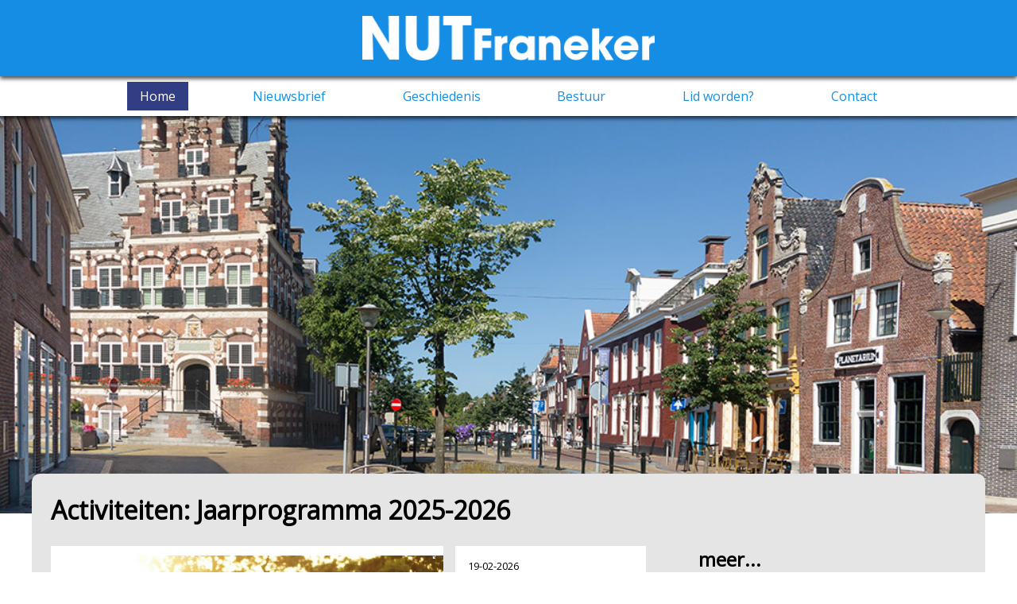

--- FILE ---
content_type: text/html; charset=UTF-8
request_url: https://www.nutfraneker.nl/
body_size: 3997
content:







<!-- (c)2026 <a href="https://www.insitedesign.nl" target="_blank" style="color:inherit">Insite Design websites</a> -->
<!DOCTYPE html>
<html>

<head prefix="og: //ogp.me/ns# fb: //ogp.me/ns/fb# business: //ogp.me/ns/business#">
    <meta http-equiv="X-UA-Compatible" content="IE=Edge,chrome=1" />
    <title>Nut franeker</title>
    <base href="https://www.nutfraneker.nl" />
    <meta name="viewport" content="width=device-width, initial-scale=1, user-scalable=no" />
    <meta name="Description" content="" />
    <meta name="Keywords" content="" />
    <meta name="expires" content="Sat, 07 Feb 2026" />
    <!-- <meta http-equiv="content-type" content="text/html;charset=ISO-8859-1" /> -->
    <meta name="robots" content="INDEX,FOLLOW" />
    <meta name="author" content="(c)2026 Nut Franeker" />
    <meta name="server" content="oxilion" />

    <link rel="apple-touch-icon" sizes="180x180" href="/favicon/apple-touch-icon.png">
    <link rel="icon" type="image/png" sizes="32x32" href="/favicon/favicon-32x32.png">
    <link rel="icon" type="image/png" sizes="16x16" href="/favicon/favicon-16x16.png">
    <link rel="manifest" href="/favicon/site.webmanifest">
    <link rel="mask-icon" href="/favicon/safari-pinned-tab.svg" color="#5bbad5">
    <link rel="shortcut icon" href="/favicon/favicon.ico">
    <meta name="msapplication-TileColor" content="#ad4382">
    <meta name="msapplication-config" content="/favicon/browserconfig.xml">
    <meta name="theme-color" content="#ffffff">


    
    <meta property="og:type" content="website"/>
	<meta property="og:url" content="https://www.nutfraneker.nl"/>
	
    <!-- Prefetch -->
    <link rel="dns-prefetch" href="//cdnjs.cloudflare.com/">
    <link rel="dns-prefetch" href="//fonts.googleapis.com/">

    <!-- Stlyesheets CDN =-->
    <link rel="stylesheet" href="//cdnjs.cloudflare.com/ajax/libs/font-awesome/5.10.2/css/all.min.css">
    <link rel="stylesheet" href="//cdnjs.cloudflare.com/ajax/libs/animate.css/3.4.0/animate.min.css">
    <link rel="stylesheet" href="//cdnjs.cloudflare.com/ajax/libs/fancybox/2.1.7/css/jquery.fancybox.min.css" />
    <link rel="stylesheet" href="//cdnjs.cloudflare.com/ajax/libs/SlickNav/1.0.4/slicknav.min.css" />
    
    
    <!-- Stlyesheets Lokaal =-->
    <link rel="stylesheet"  href="/idcookies/idcookies.css" />
    <link rel="stylesheet" href="/css/navigation.css" />
    <link rel="stylesheet" href="/fonts/stylesheet.css" />
    <link rel="stylesheet" href="/css/assets.css" />
    <link rel="stylesheet" href="/css/actionbar.min.css">
    <link rel="stylesheet" href="/css/simplelightbox.css">
    <link rel="stylesheet" href="/css/main.min.css">


    <!--[if lt IE 9]>
      <script src="https://oss.maxcdn.com/libs/html5shiv/3.7.0/html5shiv.js"></script>
      <script src="https://oss.maxcdn.com/libs/respond.js/1.4.2/respond.min.js"></script>
    <![endif]-->
    <style>

    </style>


    
</head>

<body>
        <div class="dummy"></div>
        <div class="bluebar">
            <div class="logo animated slideInLeft">
                <a href="/"><img src="/images/nutfraneker-logo.png" alt="NUT Franeker logo"></a>
            </div>

        </div>
        <div class="menubar">
            <ul class="nav uk-align-right" id="menu"><li><a href="/">Home</a></li><li><a class="NOLINK" href="javascript:void(0)">Nieuwsbrief</a><ul class="subs" style="flex-direction:column"><li><a href="/nieuwsbrieven/maart-2025">Maart 2025</a></li><li><a href="/nieuwsbrieven/april-2025">April 2025</a></li><li><a href="/nieuwsbrieven/september-2025">September 2025</a></li><li><a href="/nieuwsbrieven/december-2025">December 2025</a></li></ul></li><li><a href="/geschiedenis">Geschiedenis</a></li><li><a href="/bestuur">Bestuur</a></li><li><a href="/lid-worden">Lid worden?</a></li><li><a href="/contact">Contact</a></li></ul>            <!--
            <ul id="menu" class="nav">
                <li><a href="">Home</a></li>
                <li><a href="">Geschiedenis</a></li>
                <li><a href="">Activiteiten</a></li>
                <li><a href="">Foto's</a></li>
                <li><a href="">Lid worden?</a></li>
                <li><a href="">Contact</a></li>
            </ul>
-->
        </div>    

<div class="header-image">
    <!-- image as background -->
</div>

<div class="container">
    <h1 class="news-header">Activiteiten: Jaarprogramma 2025-2026</h1>
    <div class="news-container">
                <!-- Bericht nr 0 -->
        
                <div class="news-item news-item-0 meer">
            <a title="Klik voor meer informatie" href="/activiteit/programma-2025-2026-voorwoord">            <div class="news-item_image">
                                <img loading="lazy" src="/upload/images/zomer.jpg">
            </div>
            <div class="news-item_content">
                <div class="news-item_content_date">
                                    </div>
                <div class="news-item_content_header">
                    Programma 2025-2026: Voorwoord                </div>
                <p class="news-item_content_body">
                    Hierbij het nieuwe programma voor het seizoen 2024-2025. Volgens ons zijn we er in geslaagd weer een afwisselend en boeiend programma samen te stellen. We zien het komende seizoen dan ook met vertrouwen tegemoet.                </p>

            </div>
            </a>        </div>



        <!-- Bericht nr 1 -->
                        <div class="news-item news-item-1 meer">
            <a title="Klik voor meer informatie" href="/activiteit/programma-2025-2026-voorwoord">        
            <div class="news-item_image">
                                <img loading="lazy" src="/upload/images/zomer.jpg">
                <div class="news-item_overlay">
                    <div class="news-item_content_date">
                                            </div>
                    <div class="news-item_content_header">
                        Programma 2025-2026: Voorwoord                    </div>
                </div>
            </div>
            <div class="news-item_content">
                <p class="news-item_content_body">
                    Hierbij het nieuwe programma voor het seizoen 2024-2025. Volgens ons zijn we er in geslaagd weer een afwisselend en boeiend programma samen te stellen. We zien het komende seizoen dan ook met vertrouwen tegemoet.                </p>
            </div>
            </a>        </div>

        <!-- Bericht nr 2 -->
                        <div class="news-item news-item-2">
                    
            <div class="news-item_image">
                                <img loading="lazy" src="">
            </div>
            <div class="news-item_content">
                <div class="news-item_content_date">
                    19-02-2026                </div>
                <div class="news-item_content_header">
                    Tusken Waad en Wiid, aanvang 20.00 uur                </div>
                <p class="news-item_content_body">
                    Het amusementskoor uit Minnertsga zingen vanavond gouwe ouwe, bekende Nederlandse en Friestalige liedjes.                </p>

            </div>
                    </div>

        <!-- Bericht nr 3 -->
                        <div class="news-item news-item-3">
                    

            <div class="news-item_image">
                                <img loading="lazy" src="">
            </div>
            <div class="news-item_content">
                <div class="news-item_content_date">
                    21-03-2026                </div>
                <div class="news-item_content_header">
                    Rembrandt op het Bildt, aanvang 20.00 uur.                </div>
                <p class="news-item_content_body">
                    De graaf van Medwert, pseudoniem van Mark Spijkers, brengt een voorstelling gebaseerd op de dichtbundel &ldquo;Rembrandt op het Bildt.&rdquo; Een humoristische avond met gedichten en afbeeldingen en een reis van Rembrandt in schilderijen die hij eventueel zelf gemaakt had kunnen hebben in Het Bildt.                </p>
            </div>
                    </div>

        <!-- Bericht nr 4 -->
                        <div class="news-item news-item-4">
                    
            <div class="news-item_image">
                                <img loading="lazy" src="">
            </div>
            <div class="news-item_content">
                <div class="news-item_content_date">
                    21-01-2026                </div>
                <div class="news-item_content_header">
                    Historisch Centrum Franeker, aanvag 20.00 uur                </div>
                <p class="news-item_content_body">
                    Twee heren van het HCF vertellen aan de hand van een PowerPointpresentatie en enkele oude films de historie van Franeker.                </p>
            </div>
                    </div>

        <!-- Bericht nr 5 -->
                        <div class="news-item news-item-5">
                    
            <div class="news-item_image">
                                <img loading="lazy" src="">
            </div>
            <div class="news-item_content">
                <div class="news-item_content_date">
                    12-12-2025                </div>
                <div class="news-item_content_header">
                    Kerstbijeenkomst Aanvang: 18.00 uur                </div>
                <p class="news-item_content_body">
                    <strong>Strijkkwartet Regina Forte</strong><br />
De vier dames van Regina Forte spelen mooie composities om ons alvast in Kerstsferen te brengen. Het bestuur trakteert u op een warm buffet.                </p>
            </div>
                    </div>

    </div>

    <div class="archive-container_index">
        <div class="archive-container_header">
            <h2>meer...</h2>
            
                        <h3>Archief</h3>            <div class="activiteit">
                <div class="foto">
                                        <img loading="lazy" src="">
                </div>
                <div class="omschrijving">
                    <div class="omschrijving_datum">
                        21-11-2025                    </div>
                    <div class="omschrijving_header">
                        Henk Dillerop, aanvang 20.00 uur                    </div>
                    <p>
                        Ruim 40 jaar werkte Henk Dillerop tussen de criminelen, eerst als rechercheur en daarna als gevangenisdirecteur. Vanavond komt hij vertellen over liefde, moord en ander ongemak.                    </p>
                </div>
            </div>
                                                <div class="activiteit">
                <div class="foto">
                                        <img loading="lazy" src="">
                </div>
                <div class="omschrijving">
                    <div class="omschrijving_datum">
                        22-10-2025                    </div>
                    <div class="omschrijving_header">
                        Jaarvergadering Aanvang: 19.30 uur                    </div>
                    <p>
                        <strong>De Boer sjongt mear Bos</strong><br />
Tr&ucirc;badoer Adri de Boer speelt samen met Sido Post een vervolgprogramma van de liedjes van Stef Bos met nieuwe Friese vertalingen.                    </p>
                </div>
            </div>
                                                <div class="activiteit">
                <div class="foto">
                                        <img loading="lazy" src="">
                </div>
                <div class="omschrijving">
                    <div class="omschrijving_datum">
                        25-09-2025                    </div>
                    <div class="omschrijving_header">
                        Hymp hamp cabaretgroep                    </div>
                    <p>
                        Een gezellige avond met hilarisch cabaret vol met prachtige types en passende liedjes.                    </p>
                </div>
            </div>
                                                <div class="activiteit">
                <div class="foto">
                                        <img loading="lazy" src="">
                </div>
                <div class="omschrijving">
                    <div class="omschrijving_datum">
                        21-03-2025                    </div>
                    <div class="omschrijving_header">
                        Theo Kuipers                    </div>
                    <p>
                        De bekende kaatskenner en oud Franeker komt vertellen over het kaatsen, waarbij de bal op verschillende manieren uit de mof kan vliegen.                    </p>
                </div>
            </div>
                                    <a title="Klik voor meer informatie" href="/activiteit/friestalig-cabaret">            <div class="activiteit meer">
                <div class="foto">
                                        <img loading="lazy" src="">
                </div>
                <div class="omschrijving">
                    <div class="omschrijving_datum">
                        20-02-2025                    </div>
                    <div class="omschrijving_header">
                        Friestalig cabaret                    </div>
                    <p>
                        Een cabaretprogramma geschreven door Klaas Westra gespeeld door zijn 2 kleindochters: &quot;It komt wer foar &#39;t ljocht!&quot;                    </p>
                </div>
            </div>
            </a>                    </div>

    </div>
</div>





        <div class="footer">
            <div class="footer_container">
                <div class="footer_adres">
                    <h3>Contact</h3>
                        <ul>
                            <li><i class="fas fa-envelope-open-text"></i> <a href="mailto:info@nutfraneker.nl">info@nutfraneker.nl</a></li> 
                        </ul>
                </div>
                <div class="footer_sm">
                        <h3>&nbsp;</h3>
                        
                </div>
                <div class="footer_diversen">
                    <h3>&nbsp;</h3>
                    <ul>
                        <li><i class="fas fa-file"></i> <a href="/upload/files/Nut Franeker privacyverklaring.pdf">Privacy verklaring</a></li>
                    </ul>
                </div>
            </div>
            <div class="footer_credit" style="font-size:12px;">
                &copy;2026 Nut Franeker | website: <a href="https://www.insitedesign.nl" target="_blank" style="color:inherit">Insite Design websites</a>            </div>
        </div>




    <div class="actionspace"></div>
<ul class="actioncontainer">
    <li class="call">
        <a href="tel:+31647138195" class="btn">
            <i class="fas fa-phone-alt"></i>
        </a>
    </li>
    <li class="mail">
        <a href="mailto:info@nutfraneker.nl" class="btn">
            <i class="fas fa-envelope"></i>
        </a>
    </li>
    <!--
    <li class="whatsapp">
        <a href="" class="btn">
            <i class="fab fa-whatsapp"></i>
        </a>
    </li>
-->
</ul>
    <div id="totop" class="smthscrl">
        <div class="navtotop" style="display:none;">
            <i class="fas fa-chevron-up" style="color : #ffffff;"></i><br>
            TOP
        </div>
    </div>

    
    <script src="//cdnjs.cloudflare.com/ajax/libs/jquery/2.1.3/jquery.min.js"></script>
    <script src="//cdnjs.cloudflare.com/ajax/libs/jquery-easing/1.4.1/jquery.easing.compatibility.min.js"></script>
    <script src="/simplelightbox-master/dist/simple-lightbox.js"></script>

    <script src="/smoothscroll/jquery.smooth-scroll.min.js"></script>
    <script src="//cdnjs.cloudflare.com/ajax/libs/fancybox/2.1.7/js/jquery.fancybox.min.js" type="text/javascript"></script>
    <script src="//cdnjs.cloudflare.com/ajax/libs/jquery-backstretch/2.0.4/jquery.backstretch.min.js"></script>

    
    <script src="/js/navigation.jquery.js" type="text/javascript"></script>
    <script src="//cdnjs.cloudflare.com/ajax/libs/SlickNav/1.0.5.5/jquery.slicknav.min.js" type="text/javascript"></script>

    <script src="//cdnjs.cloudflare.com/ajax/libs/jquery-validate/1.17.0/jquery.validate.min.js" type="text/javascript"></script>
    <script src="//cdnjs.cloudflare.com/ajax/libs/jquery-validate/1.17.0/localization/messages_nl.min.js" type="text/javascript"></script>
    <script>jQuery.validator.addMethod("emailfull", function(value, element) {
    return this.optional(element) || /^([a-z\d!#$%&'*+\-\/=?^_`{|}~\u00A0-\uD7FF\uF900-\uFDCF\uFDF0-\uFFEF]+(\.[a-z\d!#$%&'*+\-\/=?^_`{|}~\u00A0-\uD7FF\uF900-\uFDCF\uFDF0-\uFFEF]+)*|"((([ \t]*\r\n)?[ \t]+)?([\x01-\x08\x0b\x0c\x0e-\x1f\x7f\x21\x23-\x5b\x5d-\x7e\u00A0-\uD7FF\uF900-\uFDCF\uFDF0-\uFFEF]|\\[\x01-\x09\x0b\x0c\x0d-\x7f\u00A0-\uD7FF\uF900-\uFDCF\uFDF0-\uFFEF]))*(([ \t]*\r\n)?[ \t]+)?")@(([a-z\d\u00A0-\uD7FF\uF900-\uFDCF\uFDF0-\uFFEF]|[a-z\d\u00A0-\uD7FF\uF900-\uFDCF\uFDF0-\uFFEF][a-z\d\-._~\u00A0-\uD7FF\uF900-\uFDCF\uFDF0-\uFFEF]*[a-z\d\u00A0-\uD7FF\uF900-\uFDCF\uFDF0-\uFFEF])\.)+([a-z\u00A0-\uD7FF\uF900-\uFDCF\uFDF0-\uFFEF]|[a-z\u00A0-\uD7FF\uF900-\uFDCF\uFDF0-\uFFEF][a-z\d\-._~\u00A0-\uD7FF\uF900-\uFDCF\uFDF0-\uFFEF]*[a-z\u00A0-\uD7FF\uF900-\uFDCF\uFDF0-\uFFEF])\.?$/i.test(value);
    }, "Geef een correct E-mailadres op.");</script>


    <script>
$(document).ready(function() {
    //$('ul.nav a').smoothScroll();
    //$('ul.slicknav_nav a').smoothScroll();      
    //$('.smthscrl').smoothScroll();

    //Lazy load
    //$(".news-item_image img").attr("loading","lazy");


    $('#totop').on('click', function() {
        $.smoothScroll({
            //scrollElement: $('div.scrollme'),
            scrollTarget: '#top'
        });
        return false;
    });


    // Navigation ----------------------------------
    // wide screen
    setNavigation();
    // medium and small screen

    $('#menu').slicknav({
        'brand': '<img src="/favicon/favicon-32x32.png" style="width:30px;">',
        'label': '',
        'showChildren': false
    });
    /*
    $(".slicknav_menu").addClass("uk-hidden-large");
    */
    //-----------------------------------------------



})
    </script>


    <script>
$(window).scroll({
        previousTop: 0
    },
    function() {
        var currentTop = $(window).scrollTop();
        if (currentTop == 0) {
            $(".navtotop").hide('slow');
            $(".nr2").hide();
        } else {
            $(".navtotop").show('slow');
            $(".nr2").show();
        }
        this.previousTop = currentTop;
    });
    </script>


    

    </body>
    </html>

--- FILE ---
content_type: text/css
request_url: https://www.nutfraneker.nl/idcookies/idcookies.css
body_size: 145
content:
#cookieContainer{
    width : 100%;
    min-height : 100px;
    background-color : #e9e9e9;
    border-top : 1px solid gray;
    position : fixed;
    bottom : 0px;
    z-index : 999999999;
}
.cContainer{
    max-width : 700px;
    padding : 10px;
    margin  : auto;
    text-align : center;
}
.open{
    display : block;
}
.closed{
    display : none;
}
#cookieInfo{display : none;}
h2.cookieHeader{color : #00355F; }
p.cookietext{}
.alert-box{background-color : #EBF7FD;border:1px solid lightgray;padding:10px;}

--- FILE ---
content_type: text/css
request_url: https://www.nutfraneker.nl/css/navigation.css
body_size: 692
content:
/* main menu styles */

.nav,
.nav ul {
	list-style: none;
	margin: 0;
	padding: 0;
}

.nav {
	position: relative;
	z-index: 99999 !important;
}

.nav ul {
	height: 0;
	left: 0;
	overflow: hidden;
	position: absolute;
	/* top: 0px; 					offset submenu */
}

.nav li {
	float: left;
	position: relative;
}

.nav li a {
	/*-moz-transition:0.2s;
    -o-transition:0.2s;
    -webkit-transition:0.2s;
	transition:0.2s;
	*/
	background-color: transparent;
	border: 0px solid #6e67a6;
	color: #000;
	display: block;
	font-size: 20px;
	line-height: 45px;
	padding: 5px 20px;
	text-decoration: none;
}

.nav li:hover > a {
	background: #b92171;
	border: 0px;
	border-color: #b92171;
	color: #fff;
}

ul.subs {
	white-space: nowrap;
	min-width: 150px;
}

.nav li:hover ul.subs {
	height: auto;
	/* width:180px; */
}

.nav ul li {
	opacity: 0;
	width: 100%;
}

.nav li ul li {
	opacity: 1;
}

.nav li:hover ul li {
	opacity: 1;
}

.nav ul li a {
	background: #b92171;
	border-top: 1px solid #ffffff;
	color: #fff;
	line-height: 1px;
}

.nav li:hover ul li a {
	line-height: 25px;
}

.nav ul li a:hover {
	background: #3182b5;
	border-top: 0px solid #ffffff;
}
/* ========================================================== */
/* BC --- customize ----  */
.nav,
.nav ul {
	font-family: "Roboto Condensed" !important;
	/*letter-spacing: -0.0575em;*/

	color: #002d59;
	font-weight: normal;
}

.nav ul li a.active {
	background: #058b8c;
	border-top: 0px solid #000000;
}

.NOLINK {
	cursor: default;
}

/* afmetingen menu items */
.nav li a {
	line-height: 20px;
	padding-top: 10px;
	padding-bottom: 10px;
	padding-left: 6px;
	padding-right: 6px;
}
/* custom verzuim inBeeldt */
/* textkleur en achtergrond kleur items */
.nav li a {
	font-size: 18px;
	background: transparent;
	color: #3c6c3d;
	font-weight: normal;
}
/* textkleur en achtergrond kleur OVER items */
.nav li:hover > a {
	color: #ffffff;
	background-color: #3c6c3d;
}
/* textkleur en achtergrond kleur ACTIEVE items */
ul.nav li a.active {
	background: #3c6c3d;
	color: #ffffff;
}

/* SUBS  ===================================================== */
/* textkleur en achtergrond kleur over sub items */
ul.nav li ul.subs {
	border-radius: 0px;
}
ul.nav li ul.subs li a {
	background: #555555;
	border-top: 1px solid transparent;
	color: #fff;
	font-weight: normal;
	text-align: left;
}
ul.nav li ul.subs li a:hover {
	background: #ec6401;
	border-top: 1px solid transparent;
	color: #000000;
}

/* textkleur en achtergrond kleur ACTIEVE sub items */
ul.nav li ul.subs li a.active {
	background: #ec6401;
	color: #ffffff;
}


--- FILE ---
content_type: text/css
request_url: https://www.nutfraneker.nl/fonts/stylesheet.css
body_size: 140
content:
/* Generated by Font Squirrel (http://www.fontsquirrel.com) on June 5, 2013 */



@font-face {
    font-family: 'daxmedium';
    src: url('dax-medium-webfont.eot');
    src: url('dax-medium-webfont.eot?#iefix') format('embedded-opentype'),
         url('dax-medium-webfont.woff') format('woff'),
         url('dax-medium-webfont.ttf') format('truetype'),
         url('dax-medium-webfont.svg#daxmedium') format('svg');
    font-weight: normal;
    font-style: normal;

}




@font-face {
    font-family: 'daxlight';
    src: url('dax-light-webfont.eot');
    src: url('dax-light-webfont.eot?#iefix') format('embedded-opentype'),
         url('dax-light-webfont.woff') format('woff'),
         url('dax-light-webfont.ttf') format('truetype'),
         url('dax-light-webfont.svg#daxlight') format('svg');
    font-weight: normal;
    font-style: normal;

}

--- FILE ---
content_type: text/css
request_url: https://www.nutfraneker.nl/css/assets.css
body_size: 427
content:
.slicknav_menu {
	background-color: #00355f;
	width: 100%;
	position: fixed;
	top: 0px;
	z-index: 1000;
	font-family: "Open Sans", sans-serif;
}

.slicknav_btn {
	background-color: inherit;
}

.hidefield {
	display: none;
}

label.error {
	color: red;
	display: block;
}

.navtotop {
	position: fixed;
	width: 50px;
	height: 50px;
	background-color: #323e83;
	right: 20px;
	bottom: 20px;
	z-index: 1000;
	color: #fff;
	text-align: center;
	border: 1px solid #fff;
	border-radius: 50%;
	cursor: pointer;
}

.navtotop {
	background-color: rgba(50, 62, 131, 0.5);
}

.navtotop:hover {
	background-color: #323e83;
}

/* Navigatie overrules navigation.css */
/* afmetingen menu items */
.nav {
	border-bottom: 0px solid #ffffff;
	font-family: "Open Sans", Arial;
}

.nav li a {
	line-height: 20px;
	padding-top: 10px 6px;
}

/* custom verzuim inBeeldt */
/* textkleur en achtergrond kleur items */
.nav li a {
	font-family: "Open Sans", Arial;
	font-size: 16px;
	background: transparent;
	color: #000000;
	font-weight: normal;
}

/* textkleur en achtergrond kleur OVER items */
.nav li:hover > a {
	color: #ffffff;
	background-color: #0c85e9;
}

/* textkleur en achtergrond kleur ACTIEVE items */
ul.nav li a:hover {
	background: #0c85e9;
	color: #ffffff;
}

ul.nav li a.active {
	background: #323e83;
	color: #ffffff;
}
/*# sourceMappingURL=assets.css.map */


--- FILE ---
content_type: text/css
request_url: https://www.nutfraneker.nl/css/actionbar.min.css
body_size: 239
content:
.actionspace{height:50px}@media screen and (min-width: 400px){.actionspace{display:none}}ul.actioncontainer{list-style-type:none;display:-webkit-box;display:-ms-flexbox;display:flex;margin:0;padding:0;height:50px;width:100%;position:fixed;bottom:0;z-index:999}ul.actioncontainer li{display:-webkit-box;display:-ms-flexbox;display:flex;-webkit-box-align:center;-ms-flex-align:center;align-items:center;-webkit-box-pack:center;-ms-flex-pack:center;justify-content:center;-webkit-box-flex:1;-ms-flex-positive:1;flex-grow:1;-ms-flex-negative:1;flex-shrink:1;background-color:#168de4;color:#fff;border-right:1px solid #fff}ul.actioncontainer a{font-family:arial, sans-serif;color:inherit;text-decoration:none;width:100%;margin:auto;height:100%;text-align:center;display:-webkit-box;display:-ms-flexbox;display:flex;-webkit-box-align:center;-ms-flex-align:center;align-items:center;-webkit-box-pack:center;-ms-flex-pack:center;justify-content:center}ul.actioncontainer a:last-child{border-right:0}ul.actioncontainer a i{width:25px}ul.actioncontainer a:hover{background-color:#0066b9;color:#fff}@media screen and (min-width: 400px){ul.actioncontainer{display:none}}


--- FILE ---
content_type: text/css
request_url: https://www.nutfraneker.nl/css/main.min.css
body_size: 1924
content:
@import url("https://fonts.googleapis.com/css?family=Open+Sans+Condensed:300|Open+Sans:400, 700&display=swap");*,*:before,*:after{margin:0;padding:0;-webkit-box-sizing:border-box;box-sizing:border-box}html,body{min-height:100vh}img{width:100%;height:auto;display:block}.dummy{height:54px;display:block}.bluebar{width:100%;background:#168de4;display:-webkit-box;display:-ms-flexbox;display:flex;-webkit-box-orient:vertical;-webkit-box-direction:normal;-ms-flex-direction:column;flex-direction:column;padding:20px 0}.bluebar .logo{max-width:400px;padding:0 1rem;margin:0 auto}.bluebar p{font-family:"Open Sans Condensed",Arial,sans-serif;font-size:0.85rem;margin:0.5rem auto 0 auto;color:#fff}.menubar{background:#fff;height:50px;font-family:"Open Sans",Arial,sans-serif;font-weight:700;font-size:1.3rem;width:100%;margin:0 auto;display:none}.menubar ul{width:80%;list-style-type:none;display:-webkit-box;display:-ms-flexbox;display:flex;-ms-flex-pack:distribute;justify-content:space-around}.menubar ul a{border:0px solid black;padding:0.5rem 1rem;text-decoration:none;color:#168de4}.menubar ul a:hover{background:#168de4;color:#fff}.header-image{min-height:200px;background-image:url("/images/franeker-foto.jpg");background-size:100%;background-position:center bottom;background-repeat:no-repeat;z-index:-1}.header-image2{background-image:url("/images/franeker_v3.jpg");background-size:100%;background-position:center bottom;background-repeat:no-repeat;z-index:-1}.container{max-width:1200px;margin:0 auto;padding:0.7rem;background:rgba(0,0,0,0.1);background:#e5e5e5;z-index:2;display:-webkit-box;display:-ms-flexbox;display:flex;-ms-flex-wrap:wrap;flex-wrap:wrap;-webkit-box-orient:vertical;-webkit-box-direction:normal;-ms-flex-direction:column;flex-direction:column;-webkit-box-pack:justify;-ms-flex-pack:justify;justify-content:space-between;position:relative}.news-header{width:100%;margin-bottom:1rem;font-family:"Open Sans",Arial,sans-serif}.news-container{max-width:100%}.news-container a{color:inherit;text-decoration:none;display:-webkit-box;display:-ms-flexbox;display:flex}.news-container .news-item-1{display:none}.news-container .meer::after{content:"";width:8px;height:8px;background:#168de4;position:absolute;right:0;bottom:0;-webkit-clip-path:polygon(100% 0, 0% 100%, 100% 100%);clip-path:polygon(100% 0, 0% 100%, 100% 100%)}.content-container{max-width:100%;font-family:"Open Sans",Arial,sans-serif}.content-container h1{font-family:"Open Sans",Arial,sans-serif;margin-bottom:1rem}.content-container p.intro{font-weight:bold;margin-bottom:1rem}.content-container .published{font-size:0.9rem;margin-bottom:1rem}.content-container .newsimg{max-width:450px;margin-bottom:1rem}.archive-container,.archive-container_index{border:0px solid red;-webkit-box-ordinal-group:2;-ms-flex-order:1;order:1}.archive-container .archive-container_header,.archive-container_index .archive-container_header{font-family:"Open Sans",Arial,sans-serif;width:100%;margin-bottom:1rem}.archive-container .archive-container_header a,.archive-container_index .archive-container_header a{color:inherit;text-decoration:none}.archive-container .archive-container_header .meer::after,.archive-container_index .archive-container_header .meer::after{content:"";width:8px;height:8px;background:#168de4;position:absolute;right:0;bottom:0;-webkit-clip-path:polygon(100% 0, 0% 100%, 100% 100%);clip-path:polygon(100% 0, 0% 100%, 100% 100%)}.archive-container .archive-container_header .activiteit,.archive-container_index .archive-container_header .activiteit{margin-bottom:0.5rem;background:#fff;padding:0.5rem;position:relative}.archive-container .archive-container_header .activiteit .foto,.archive-container_index .archive-container_header .activiteit .foto{display:none}.archive-container .archive-container_header .activiteit .omschrijving .omschrijving_datum,.archive-container_index .archive-container_header .activiteit .omschrijving .omschrijving_datum{font-size:0.6rem}.archive-container .archive-container_header .activiteit .omschrijving p,.archive-container_index .archive-container_header .activiteit .omschrijving p{display:none}.archive-container .archive-container_header .activiteit:hover,.archive-container_index .archive-container_header .activiteit:hover{background:#cecece}.news-item{background:#fff;margin-bottom:0.7rem;display:-webkit-box;display:-ms-flexbox;display:flex;width:100%;word-wrap:break-word;position:relative}.news-item:hover{background:rgba(0,0,0,0.1)}.news-item .news-item-0{display:block}.news-item .news-item-1{display:none}.news-item .news-item_image{max-width:30%}.news-item .news-item_content{display:-webkit-box;display:-ms-flexbox;display:flex;-webkit-box-orient:vertical;-webkit-box-direction:normal;-ms-flex-direction:column;flex-direction:column;padding:0.5rem}.news-item .news-item_content .news-item_content_date{font-family:"Open Sans",Arial,sans-serif;font-size:0.8rem}.news-item .news-item_content .news-item_content_body{display:none;font-family:"Open Sans",Arial,sans-serif,serif;color:rgba(0,0,0,0.7)}.news-item .news-item_content .news-item_content_header{font-family:"Open Sans",Arial,sans-serif;font-weight:400}.news-headlines{display:-webkit-box;display:-ms-flexbox;display:flex;-webkit-box-orient:vertical;-webkit-box-direction:normal;-ms-flex-direction:column;flex-direction:column}.news-headlines ul{list-style-type:none}.footer{width:100%;min-height:200px;background:#575757;margin-top:2rem}.footer .footer_container{max-width:1200px;margin:0 auto;display:-webkit-box;display:-ms-flexbox;display:flex;-webkit-box-orient:vertical;-webkit-box-direction:normal;-ms-flex-direction:column;flex-direction:column;-webkit-box-pack:justify;-ms-flex-pack:justify;justify-content:space-between}.footer .footer_adres,.footer .footer_sm,.footer .footer_diversen{padding:0.7rem;font-family:"Open Sans",Arial,sans-serif;color:#ebebeb;line-height:1.6;text-align:center}.footer .footer_adres h3,.footer .footer_sm h3,.footer .footer_diversen h3{margin-bottom:1rem}.footer .footer_adres ul,.footer .footer_sm ul,.footer .footer_diversen ul{list-style-type:none}.footer .footer_adres a,.footer .footer_sm a,.footer .footer_diversen a{color:inherit;text-decoration:none}.footer .footer_adres a:hover,.footer .footer_sm a:hover,.footer .footer_diversen a:hover{text-decoration:underline}.footer .footer_adres{-ms-flex-preferred-size:32%;flex-basis:32%;-webkit-box-flex:1;-ms-flex-positive:1;flex-grow:1;margin-bottom:0.5rem}.footer .footer_sm{-ms-flex-preferred-size:32%;flex-basis:32%;-webkit-box-flex:1;-ms-flex-positive:1;flex-grow:1;margin-bottom:0.5rem}.footer .footer_diversen{-ms-flex-preferred-size:32%;flex-basis:32%;-webkit-box-flex:1;-ms-flex-positive:1;flex-grow:1}.footer .footer_credit{font-family:"Open Sans",Arial,sans-serif;color:#ebebeb;text-align:center;font-size:0.9rem}@media only screen and (min-width: 768px){.slicknav_menu{display:none}.dummy{display:none}.bluebar{-webkit-box-shadow:0px 3px 5px 0px rgba(0,0,0,0.7);box-shadow:0px 3px 5px 0px rgba(0,0,0,0.7);z-index:99999999;position:relative}.bluebar p{font-size:1rem}.menubar{width:100%;display:-webkit-box;display:-ms-flexbox;display:flex;-webkit-box-pack:center;-ms-flex-pack:center;justify-content:center;-webkit-box-align:center;-ms-flex-align:center;align-items:center;background:#fff;position:-webkit-sticky;position:sticky;top:0;z-index:200;-webkit-box-shadow:0px 3px 5px 0px rgba(0,0,0,0.7);box-shadow:0px 3px 5px 0px rgba(0,0,0,0.7)}.header-image,.header-image2{min-height:200px}.container{padding:1.5rem;display:-webkit-box;display:-ms-flexbox;display:flex;-webkit-box-orient:horizontal;-webkit-box-direction:normal;-ms-flex-direction:row;flex-direction:row;min-height:400px}.news-header{margin-bottom:1.5rem}.news-container{max-width:65%;display:-webkit-box;display:-ms-flexbox;display:flex;-ms-flex-wrap:wrap;flex-wrap:wrap;-webkit-box-pack:justify;-ms-flex-pack:justify;justify-content:space-between;-webkit-box-ordinal-group:2;-ms-flex-order:1;order:1}.news-container a{-webkit-box-orient:vertical;-webkit-box-direction:normal;-ms-flex-direction:column;flex-direction:column}.news-container .news-item{margin-bottom:1.5rem}.news-container .news-item .news-item_image{max-width:initial}.news-container .news-item .news-item_content{padding:1rem}.news-container .news-item .news-item_content_header{font-size:1.2rem;font-weight:700;margin-bottom:0.5rem}.news-container .news-item .news-item_content_body{display:block;line-height:1.3}.news-container .news-item-0{display:none}.news-container .news-item-1{display:block;-webkit-box-orient:vertical;-webkit-box-direction:normal;-ms-flex-direction:column;flex-direction:column;width:49%;-ms-flex-negative:1;flex-shrink:1;-webkit-box-flex:0;-ms-flex-positive:0;flex-grow:0}.news-container .news-item-1 .news-item_image{position:relative}.news-container .news-item-1 .news-item_image .news-item_overlay{position:absolute;top:0;width:100%;height:100%;padding:0.5rem;display:-webkit-box;display:-ms-flexbox;display:flex;-webkit-box-orient:vertical;-webkit-box-direction:normal;-ms-flex-direction:column;flex-direction:column;-webkit-box-pack:end;-ms-flex-pack:end;justify-content:flex-end;color:#fff;background:-webkit-gradient(linear, left top, left bottom, from(rgba(255,255,255,0)), color-stop(50%, rgba(128,128,128,0)), to(#000));background:linear-gradient(to bottom, rgba(255,255,255,0) 0%, rgba(128,128,128,0) 50%, #000 100%)}.news-container .news-item-1 .news-item_image .news-item_overlay .news-item_content_date{font-family:"Open Sans",Arial,sans-serif}.news-container .news-item-1 .news-item_image .news-item_overlay .news-item_content_header{font-family:"Open Sans",Arial,sans-serif;font-weight:700;font-size:1.5rem}.news-container .news-item-2{-webkit-box-orient:vertical;-webkit-box-direction:normal;-ms-flex-direction:column;flex-direction:column;width:49%;-ms-flex-negative:1;flex-shrink:1;-webkit-box-flex:0;-ms-flex-positive:0;flex-grow:0}.news-container .news-item-3{-webkit-box-orient:vertical;-webkit-box-direction:normal;-ms-flex-direction:column;flex-direction:column;width:32%;-ms-flex-negative:1;flex-shrink:1;-webkit-box-flex:0;-ms-flex-positive:0;flex-grow:0}.news-container .news-item-4{-webkit-box-orient:vertical;-webkit-box-direction:normal;-ms-flex-direction:column;flex-direction:column;width:32%;-ms-flex-negative:1;flex-shrink:1;-webkit-box-flex:0;-ms-flex-positive:0;flex-grow:0}.news-container .news-item-5{-webkit-box-orient:vertical;-webkit-box-direction:normal;-ms-flex-direction:column;flex-direction:column;width:32%;-ms-flex-negative:1;flex-shrink:1;-webkit-box-flex:0;-ms-flex-positive:0;flex-grow:0}.content-container{max-width:65%;font-family:"Open Sans",Arial,sans-serif}.content-container h1{font-family:"Open Sans",Arial,sans-serif;margin-bottom:1rem}.content-container a{color:inherit}.archive-container,.archive-container_index{-webkit-box-flex:0;-ms-flex-positive:0;flex-grow:0;-ms-flex-preferred-size:32%;flex-basis:32%;-webkit-box-ordinal-group:3;-ms-flex-order:2;order:2;padding:1rem;padding-top:0}.archive-container .archive-container_header,.archive-container_index .archive-container_header{-webkit-box-flex:0;-ms-flex-positive:0;flex-grow:0;-ms-flex-preferred-size:32%;flex-basis:32%;-webkit-box-ordinal-group:3;-ms-flex-order:2;order:2;padding:1rem;padding-top:0}.archive-container .archive-container_header h2,.archive-container_index .archive-container_header h2{margin-bottom:2rem}.archive-container .archive-container_header h3,.archive-container_index .archive-container_header h3{margin-bottom:1rem}.archive-container .archive-container_header .activiteit,.archive-container_index .archive-container_header .activiteit{display:-webkit-box;display:-ms-flexbox;display:flex;margin-bottom:1rem;background-color:#fafafa;padding:0.5rem;font-size:0.8rem}.archive-container .archive-container_header .activiteit .foto,.archive-container_index .archive-container_header .activiteit .foto{display:block;max-width:25%;margin-right:0.5rem}.archive-container .archive-container_header .activiteit .omschrijving,.archive-container_index .archive-container_header .activiteit .omschrijving{display:-webkit-box;display:-ms-flexbox;display:flex;-webkit-box-orient:vertical;-webkit-box-direction:normal;-ms-flex-direction:column;flex-direction:column}.archive-container .archive-container_header .activiteit .omschrijving .omschrijving_header,.archive-container_index .archive-container_header .activiteit .omschrijving .omschrijving_header{font-weight:bold}.archive-container .archive-container_header .activiteit .omschrijving p,.archive-container_index .archive-container_header .activiteit .omschrijving p{display:block}.footer{width:100%;min-height:200px;background:#575757}.footer .footer_container{max-width:1200px;margin:0 auto;display:-webkit-box;display:-ms-flexbox;display:flex;-webkit-box-orient:horizontal;-webkit-box-direction:normal;-ms-flex-direction:row;flex-direction:row;-webkit-box-pack:justify;-ms-flex-pack:justify;justify-content:space-between}.footer .footer_adres,.footer .footer_sm,.footer .footer_diversen{padding:1.5rem;text-align:left}.footer .footer_adres{-webkit-box-flex:0;-ms-flex-positive:0;flex-grow:0;margin-bottom:0}.footer .footer_sm{-webkit-box-flex:0;-ms-flex-positive:0;flex-grow:0;margin-bottom:0}.footer .footer_diversen{-webkit-box-flex:0;-ms-flex-positive:0;flex-grow:0}}@media only screen and (min-width: 1199px){.menubar{width:100%}.header-image{min-height:500px}.container{margin-top:-50px;border-radius:10px 10px 0 0}.news-container .news-item-1{-webkit-box-orient:vertical;-webkit-box-direction:normal;-ms-flex-direction:column;flex-direction:column;width:66%;-ms-flex-negative:1;flex-shrink:1;-webkit-box-flex:0;-ms-flex-positive:0;flex-grow:0}.news-container .news-item-2{-webkit-box-orient:vertical;-webkit-box-direction:normal;-ms-flex-direction:column;flex-direction:column;width:32%;-ms-flex-negative:1;flex-shrink:1;-webkit-box-flex:0;-ms-flex-positive:0;flex-grow:0}}


--- FILE ---
content_type: application/javascript
request_url: https://www.nutfraneker.nl/js/navigation.jquery.js
body_size: 197
content:
/*---------------------
* createhtmlmenu.inc.php
* navigation.css
* navigation.jquery.js
* v 1.0
-------------------------*/
function setNavigation() {
    var path = window.location.pathname;
    path = path.replace(/\/$/, "/");
    path = decodeURIComponent(path);

    $(".nav li a").each(function () {
        var href = $(this).attr('href');
        //if (path.substring(0, href.length) === href) {
        if (path == href){    
			// maak het element active
            $(this).closest('li a').addClass('active');
			// maak ook de parent active
			var el = $(this).closest('ul');
			el.parent().children().addClass('active');
        }
    });
}